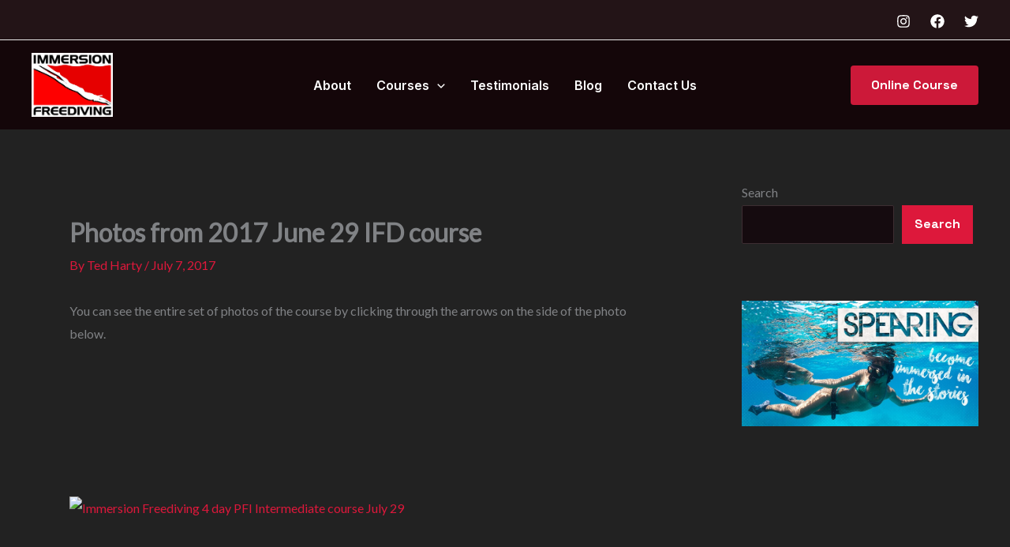

--- FILE ---
content_type: text/css
request_url: https://immersionfreediving.com/wp-content/uploads/uag-plugin/assets/250000/uag-css-249865.css?ver=1769325327
body_size: 1416
content:
.wp-block-uagb-advanced-heading h1,.wp-block-uagb-advanced-heading h2,.wp-block-uagb-advanced-heading h3,.wp-block-uagb-advanced-heading h4,.wp-block-uagb-advanced-heading h5,.wp-block-uagb-advanced-heading h6,.wp-block-uagb-advanced-heading p,.wp-block-uagb-advanced-heading div{word-break:break-word}.wp-block-uagb-advanced-heading .uagb-heading-text{margin:0}.wp-block-uagb-advanced-heading .uagb-desc-text{margin:0}.wp-block-uagb-advanced-heading .uagb-separator{font-size:0;border-top-style:solid;display:inline-block;margin:0 0 10px 0}.wp-block-uagb-advanced-heading .uagb-highlight{color:#f78a0c;border:0;transition:all 0.3s ease}.uag-highlight-toolbar{border-left:0;border-top:0;border-bottom:0;border-radius:0;border-right-color:#1e1e1e}.uag-highlight-toolbar .components-button{border-radius:0;outline:none}.uag-highlight-toolbar .components-button.is-primary{color:#fff}
.wp-block-uagb-advanced-heading.uagb-block-c77dfcd9.wp-block-uagb-advanced-heading .uagb-heading-text{color: var(--ast-global-color-2);}.wp-block-uagb-advanced-heading.uagb-block-c77dfcd9.wp-block-uagb-advanced-heading {margin-bottom: -15px;}.wp-block-uagb-advanced-heading.uagb-block-c77dfcd9.wp-block-uagb-advanced-heading .uagb-desc-text{margin-bottom: 0px;}.wp-block-uagb-advanced-heading.uagb-block-c77dfcd9.wp-block-uagb-advanced-heading .uagb-highlight{font-style: normal;font-weight: Default;background: #007cba;color: #fff;-webkit-text-fill-color: #fff;}.wp-block-uagb-advanced-heading.uagb-block-c77dfcd9.wp-block-uagb-advanced-heading .uagb-highlight::-moz-selection{color: #fff;background: #007cba;-webkit-text-fill-color: #fff;}.wp-block-uagb-advanced-heading.uagb-block-c77dfcd9.wp-block-uagb-advanced-heading .uagb-highlight::selection{color: #fff;background: #007cba;-webkit-text-fill-color: #fff;}.uag-blocks-common-selector{z-index:var(--z-index-desktop) !important}@media (max-width: 976px){.uag-blocks-common-selector{z-index:var(--z-index-tablet) !important}}@media (max-width: 767px){.uag-blocks-common-selector{z-index:var(--z-index-mobile) !important}}
.uagb-buttons__outer-wrap .uagb-buttons__wrap{display:inline-flex;width:100%}.uagb-buttons__outer-wrap.uagb-btn__small-btn .uagb-buttons-repeater.wp-block-button__link:not(.is-style-outline),.uagb-buttons__outer-wrap.uagb-btn__small-btn .uagb-buttons-repeater.ast-outline-button{padding:5px 10px}.uagb-buttons__outer-wrap.uagb-btn__medium-btn .uagb-buttons-repeater.wp-block-button__link:not(.is-style-outline),.uagb-buttons__outer-wrap.uagb-btn__medium-btn .uagb-buttons-repeater.ast-outline-button{padding:12px 24px}.uagb-buttons__outer-wrap.uagb-btn__large-btn .uagb-buttons-repeater.wp-block-button__link:not(.is-style-outline),.uagb-buttons__outer-wrap.uagb-btn__large-btn .uagb-buttons-repeater.ast-outline-button{padding:20px 30px}.uagb-buttons__outer-wrap.uagb-btn__extralarge-btn .uagb-buttons-repeater.wp-block-button__link:not(.is-style-outline),.uagb-buttons__outer-wrap.uagb-btn__extralarge-btn .uagb-buttons-repeater.ast-outline-button{padding:30px 65px}@media (max-width: 976px){.uagb-buttons__outer-wrap.uagb-btn-tablet__small-btn .uagb-buttons-repeater.wp-block-button__link:not(.is-style-outline),.uagb-buttons__outer-wrap.uagb-btn-tablet__small-btn .uagb-buttons-repeater.ast-outline-button{padding:5px 10px}.uagb-buttons__outer-wrap.uagb-btn-tablet__medium-btn .uagb-buttons-repeater.wp-block-button__link:not(.is-style-outline),.uagb-buttons__outer-wrap.uagb-btn-tablet__medium-btn .uagb-buttons-repeater.ast-outline-button{padding:12px 24px}.uagb-buttons__outer-wrap.uagb-btn-tablet__large-btn .uagb-buttons-repeater.wp-block-button__link:not(.is-style-outline),.uagb-buttons__outer-wrap.uagb-btn-tablet__large-btn .uagb-buttons-repeater.ast-outline-button{padding:20px 30px}.uagb-buttons__outer-wrap.uagb-btn-tablet__extralarge-btn .uagb-buttons-repeater.wp-block-button__link:not(.is-style-outline),.uagb-buttons__outer-wrap.uagb-btn-tablet__extralarge-btn .uagb-buttons-repeater.ast-outline-button{padding:30px 65px}}@media (max-width: 767px){.uagb-buttons__outer-wrap.uagb-btn-mobile__small-btn .uagb-buttons-repeater.wp-block-button__link:not(.is-style-outline),.uagb-buttons__outer-wrap.uagb-btn-mobile__small-btn .uagb-buttons-repeater.ast-outline-button{padding:5px 10px}.uagb-buttons__outer-wrap.uagb-btn-mobile__medium-btn .uagb-buttons-repeater.wp-block-button__link:not(.is-style-outline),.uagb-buttons__outer-wrap.uagb-btn-mobile__medium-btn .uagb-buttons-repeater.ast-outline-button{padding:12px 24px}.uagb-buttons__outer-wrap.uagb-btn-mobile__large-btn .uagb-buttons-repeater.wp-block-button__link:not(.is-style-outline),.uagb-buttons__outer-wrap.uagb-btn-mobile__large-btn .uagb-buttons-repeater.ast-outline-button{padding:20px 30px}.uagb-buttons__outer-wrap.uagb-btn-mobile__extralarge-btn .uagb-buttons-repeater.wp-block-button__link:not(.is-style-outline),.uagb-buttons__outer-wrap.uagb-btn-mobile__extralarge-btn .uagb-buttons-repeater.ast-outline-button{padding:30px 65px}}
.uagb-buttons__outer-wrap .uagb-buttons-repeater{display:flex;justify-content:center;align-items:center;transition:box-shadow 0.2s ease}.uagb-buttons__outer-wrap .uagb-buttons-repeater a.uagb-button__link{display:flex;justify-content:center}.uagb-buttons__outer-wrap .uagb-buttons-repeater .uagb-button__icon{font-size:inherit;display:flex;align-items:center}.uagb-buttons__outer-wrap .uagb-buttons-repeater .uagb-button__icon svg{fill:currentColor;width:inherit;height:inherit}
.uagb-block-cc1a7f08.wp-block-uagb-buttons.uagb-buttons__outer-wrap .uagb-buttons__wrap {gap: 10px;}.uagb-block-cc1a7f08.uagb-buttons__outer-wrap .uagb-buttons__wrap {justify-content: left;align-items: center;}.uagb-block-cc1a7f08 .uagb-buttons-repeater:not(.wp-block-button__link){font-family: "Inter";text-decoration: underline;font-weight: 500;font-size: 20px;line-height: 1em;letter-spacing: 0px;padding-top: 0px;padding-bottom: 0px;padding-left: 0px;padding-right: 0px;}.uagb-block-cc1a7f08 .uagb-button__wrapper .uagb-buttons-repeater.wp-block-button__link{font-family: "Inter";text-decoration: underline;font-weight: 500;font-size: 20px;line-height: 1em;letter-spacing: 0px;padding-top: 0px;padding-bottom: 0px;padding-left: 0px;padding-right: 0px;}.uagb-block-cc1a7f08 .uagb-button__wrapper .uagb-buttons-repeater.ast-outline-button{font-family: "Inter";text-decoration: underline;font-weight: 500;font-size: 20px;line-height: 1em;letter-spacing: 0px;padding-top: 0px;padding-bottom: 0px;padding-left: 0px;padding-right: 0px;}.uagb-block-cc1a7f08 .uagb-button__wrapper{margin-top: 0px;margin-bottom: 0px;margin-left: 0px;margin-right: 0px;}.wp-block-uagb-buttons .uagb-block-9252c31c .wp-block-button__link{background: transparent;}.wp-block-uagb-buttons .uagb-block-9252c31c .uagb-button__wrapper .uagb-buttons-repeater{font-weight: 500;font-size: 36px;padding-top: 0px;padding-bottom: 0px;padding-left: 0px;padding-right: 0px;margin-top: 0px;margin-bottom: 0px;margin-left: 0px;margin-right: 0px;}.wp-block-uagb-buttons .uagb-block-9252c31c .wp-block-button__link.has-text-color:hover .uagb-button__link{color: var(--ast-global-color-2);}.wp-block-uagb-buttons .uagb-block-9252c31c .wp-block-button__link.has-text-color:focus .uagb-button__link{color: var(--ast-global-color-2);}.wp-block-uagb-buttons .uagb-block-9252c31c .uagb-button__wrapper  .uagb-buttons-repeater.wp-block-button__link{margin-top: 0px;margin-bottom: 0px;margin-left: 0px;margin-right: 0px;box-shadow: 0px 0px 0 #00000026;}.wp-block-uagb-buttons .uagb-block-9252c31c .uagb-button__wrapper  .uagb-buttons-repeater.wp-block-button__link:hover{box-shadow: 0px 0px 0 #00000026;}.wp-block-uagb-buttons .uagb-block-9252c31c .uagb-buttons-repeater.wp-block-button__link{border-top-left-radius: 0px;border-top-right-radius: 0px;border-bottom-left-radius: 0px;border-bottom-right-radius: 0px;border-color: #333;border-style: none;}.wp-block-uagb-buttons .uagb-block-9252c31c .uagb-buttons-repeater.wp-block-button__link:hover{border-color: #333;}.wp-block-uagb-buttons .uagb-block-9252c31c .uagb-buttons-repeater.wp-block-button__link:focus{border-color: #333;}.wp-block-uagb-buttons .uagb-block-9252c31c.wp-block-button.is-style-outline .uagb-button__wrapper .wp-block-button__link.uagb-buttons-repeater{border-top-left-radius: 0px;border-top-right-radius: 0px;border-bottom-left-radius: 0px;border-bottom-right-radius: 0px;border-color: #333;border-style: none;}.wp-block-uagb-buttons .uagb-block-9252c31c.wp-block-button.is-style-outline .uagb-button__wrapper .wp-block-button__link.uagb-buttons-repeater:hover{border-color: #333;}.wp-block-uagb-buttons .uagb-block-9252c31c .uagb-buttons-repeater .uagb-button__link{font-weight: 500;font-size: 36px;}.wp-block-uagb-buttons .uagb-block-9252c31c .uagb-buttons-repeater:hover .uagb-button__link{color: var(--ast-global-color-2);}.wp-block-uagb-buttons .uagb-block-9252c31c .uagb-buttons-repeater:focus .uagb-button__link{color: var(--ast-global-color-2);}.wp-block-uagb-buttons .uagb-block-9252c31c .uagb-buttons-repeater .uagb-button__icon > svg{width: 15px;height: 15px;}.wp-block-uagb-buttons .uagb-block-9252c31c .uagb-buttons-repeater:hover .uagb-button__icon > svg{fill: var(--ast-global-color-2);}.wp-block-uagb-buttons .uagb-block-9252c31c .uagb-buttons-repeater:focus .uagb-button__icon > svg{fill: var(--ast-global-color-2);}.wp-block-uagb-buttons .uagb-block-9252c31c .uagb-buttons-repeater .uagb-button__icon-position-after{margin-left: 8px;}.wp-block-uagb-buttons .uagb-block-9252c31c .uagb-buttons-repeater .uagb-button__icon-position-before{margin-right: 8px;}.wp-block-uagb-buttons .uagb-block-9252c31c .uagb-button__link{text-transform: normal;text-decoration: none;font-weight: 500;}@media only screen and (max-width: 976px) {.uagb-block-cc1a7f08.uagb-buttons__outer-wrap .uagb-buttons__wrap {justify-content: left;align-items: center;}.uagb-block-cc1a7f08.uagb-buttons__outer-wrap .uagb-buttons__wrap .wp-block-button{width: auto;}.wp-block-uagb-buttons .uagb-block-9252c31c.wp-block-button.is-style-outline .uagb-button__wrapper .wp-block-button__link.uagb-buttons-repeater{border-top-left-radius: 0px;border-top-right-radius: 0px;border-bottom-left-radius: 0px;border-bottom-right-radius: 0px;border-style: none;border-color: #333;}.wp-block-uagb-buttons .uagb-block-9252c31c .uagb-buttons-repeater.wp-block-button__link{padding-top: 0px;padding-bottom: 0px;padding-left: 0px;padding-right: 0px;margin-top: 0px;margin-bottom: 0px;margin-left: 0px;margin-right: 0px;border-top-left-radius: 0px;border-top-right-radius: 0px;border-bottom-left-radius: 0px;border-bottom-right-radius: 0px;border-style: none;border-color: #333;}.wp-block-uagb-buttons .uagb-block-9252c31c .uagb-button__wrapper  .uagb-buttons-repeater.wp-block-button__link{margin-top: 0px;margin-bottom: 0px;margin-left: 0px;margin-right: 0px;}}@media only screen and (max-width: 767px) {.uagb-block-cc1a7f08.uagb-buttons__outer-wrap .uagb-buttons__wrap {justify-content: center;align-items: center;}.uagb-block-cc1a7f08.uagb-buttons__outer-wrap .uagb-buttons__wrap .wp-block-button{width: auto;}.wp-block-uagb-buttons .uagb-block-9252c31c.wp-block-button.is-style-outline .uagb-button__wrapper .wp-block-button__link.uagb-buttons-repeater{border-style: none;border-color: #333;}.wp-block-uagb-buttons .uagb-block-9252c31c .uagb-buttons-repeater .uagb-button__link{font-size: 26px;}.wp-block-uagb-buttons .uagb-block-9252c31c .uagb-buttons-repeater.wp-block-button__link{border-style: none;border-color: #333;}}